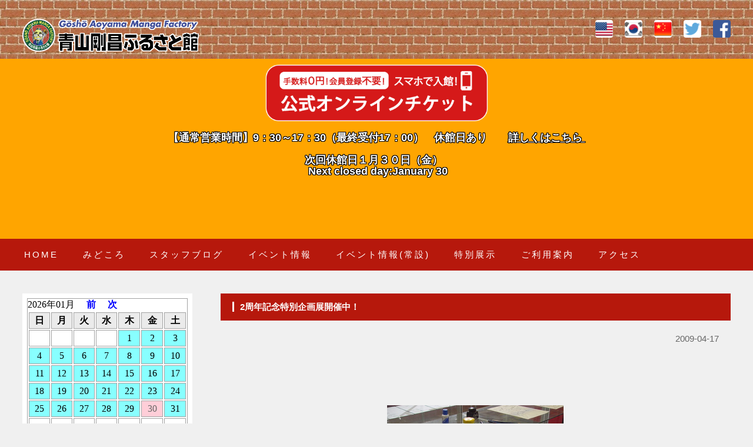

--- FILE ---
content_type: text/html; charset=UTF-8
request_url: https://www.gamf.jp/255.html
body_size: 8270
content:
<!DOCTYPE html PUBLIC "-//W3C//DTD HTML 4.01//EN"
 "http://www.w3.org/TR/html4/strict.dtd">
<html lang="ja">
<head>
<meta charset="UTF-8">
<meta http-equiv="X-UA-Compatible" content="IE=edge">
<title>2周年記念特別企画展開催中！|青山剛昌ふるさと館</title>
<meta name="viewport" content="width=device-width, initial-scale=1">
<meta name="description" content="青山剛昌ふるさと館は、鳥取県東伯郡北栄町にあるマンガ・アニメミュージアム。 同町出身の漫画家で、『名探偵コナン』の原作者として知られる青山剛昌の資料館です。">
<meta name="keywords" content="名探偵コナン,怪盗キッド,YAIBA">
<link rel="stylesheet" href="/css/style4.css">
<link rel="stylesheet" href="/css/slick.css">
<link rel="stylesheet" href="/css/fixmenu.css">
<link rel="stylesheet" href="/css/addcss.css">

<script src="https://ajax.googleapis.com/ajax/libs/jquery/3.3.1/jquery.min.js"></script>
<!--[if lt IE 9]>
<script src="https://oss.maxcdn.com/html5shiv/3.7.2/html5shiv.min.js"></script>
<script src="https://oss.maxcdn.com/respond/1.4.2/respond.min.js"></script>
<style>
body.is-fixed .nav-fix-pos {position: static !important;top: auto;}
body.is-fixed header {margin-bottom: 0px;}
body.is-fixed #contents {padding-top: 0;}
</style>
<![endif]-->
	<!--======Google Analytics======-->


	<script type="text/javascript">
	var gaJsHost = (("https:" == document.location.protocol) ? "https://ssl." : "http://www.");
	document.write(unescape("%3Cscript src='" + gaJsHost + "google-analytics.com/ga.js' type='text/javascript'%3E%3C/script%3E"));
	</script>
	<script type="text/javascript">
	var pageTracker = _gat._getTracker("UA-1209158-3");
	pageTracker._setDomainName("gamf.jp");
	pageTracker._trackPageview();
	</script>

	<!--======/Google Analytics======-->
<script type="text/javascript">
document.oncontextmenu = function () {return false;}
</script>


</head>

<body id="top">

<div id="container">

<header>
<div class="inner">
<h1 id="logo"><a href="./"><img src="/images/logo.png" alt="2周年記念特別企画展開催中！|青山剛昌ふるさと館"></a></h1>
<ul id="h-nav">
<!-- <li class="businesshours">&nbsp;<br />
【通常営業時間】9：30～17：30（最終受付17：00）　休館日あり　　<a  style="color: #ffffff;" href="/42.html">詳しくはこちら&nbsp;</a><br />
&nbsp;<br />
次回休館日１月３０日（金）&nbsp;&nbsp;<br />
&nbsp;Next closed day:January 30<br />
&nbsp;<br />
&nbsp;<br />
&nbsp;<br />
&nbsp;<br />
&nbsp;</li>-->
<li><a href="/english/"><img src="/images/United-States-Flag-256.png" /></a></li><li><a href="/korean/"><img src="/images/Korea-Flag-256.png" /></a></li><li><a href="/chinese/"><img src="/images/China-Flag-256.png" /></a>
<li><a href="https://twitter.com/gamf_staff" target="_blank"><img src="/images/icon_twitter.png" alt=""></a></li>
<li><a href="https://www.facebook.com/pages/%E9%9D%92%E5%B1%B1%E5%89%9B%E6%98%8C%E3%81%B5%E3%82%8B%E3%81%95%E3%81%A8%E9%A4%A8/152506208107120" target="_blank"><img src="/images/icon_facebook.png" alt=""></a></li>
</ul>
</div>
</header>

<div class="businesshours">
	<div class="onlineticket">
		<a href="https://www.e-tix.jp/gamf/" target="_blank"><img src="/ticket/ticket_jp.png" width="30%"></a>
		<!--<p style="margin-top: 20px; margin-bottom: 20px;">事前にチケットをご購入の上ご来場ください</p>-->
	</div>





&nbsp;<br />
【通常営業時間】9：30～17：30（最終受付17：00）　休館日あり　　<a  style="color: #ffffff;" href="/42.html">詳しくはこちら&nbsp;</a><br />
&nbsp;<br />
次回休館日１月３０日（金）&nbsp;&nbsp;<br />
&nbsp;Next closed day:January 30<br />
&nbsp;<br />
&nbsp;<br />
&nbsp;<br />
&nbsp;<br />
&nbsp;</div>

<!--大きな端末用（901px以上端末）メニュー-->
<div class="businesshours-sp" style="background-color: orange;">
	<div class="onlineticket"><br>
		<a href="https://www.e-tix.jp/gamf/" target="_blank"><img src="/ticket/ticket_jp.png" width="90%"></a>
		<p style="margin-top: 20px; margin-bottom: 20px;">事前にチケットをご購入の上ご来場ください</p>
	</div>



&nbsp;<br />
【通常営業時間】9：30～17：30（最終受付17：00）　休館日あり　　<a  style="color: #ffffff;" href="/42.html">詳しくはこちら&nbsp;</a><br />
&nbsp;<br />
次回休館日１月３０日（金）&nbsp;&nbsp;<br />
&nbsp;Next closed day:January 30<br />
&nbsp;<br />
&nbsp;<br />
&nbsp;<br />
&nbsp;<br />
&nbsp;</div>

<div class="nav-fix-pos">
<nav id="menubar">
<ul>
<li><a href="./">HOME</a></li>
<li><a href="/35.html">みどころ</a></li><li><a href="/34.html">スタッフブログ</a></li><li><a href="/166.html">イベント情報</a></li><li><a href="/680.html">イベント情報(常設)</a></li><li><a href="/1139.html">特別展示</a></li><li><a href="/42.html">ご利用案内</a></li><li><a href="/1959.html">アクセス</a></li>

</ul>
</nav>
</div>





<!--小さな端末用（900px以下端末）メニュー-->
<nav id="menubar-s">
<ul>
<li><a href="./">HOME</a></li>
<li><a href="/35.html">みどころ</a></li><li><a href="/34.html">スタッフブログ</a></li><li><a href="/166.html">イベント情報</a></li><li><a href="/680.html">イベント情報(常設)</a></li><li><a href="/1139.html">特別展示</a></li><li><a href="/42.html">ご利用案内</a></li><li><a href="/1959.html">アクセス</a></li></ul>
</nav>
<div id="contents">
<div id="main">
<h2 class="subname">2周年記念特別企画展開催中！</h2>

<section id="topblog">
<p style="text-align: right">2009-04-17<p>
<p><p><font color=""><br><div align="center"><img src="./images/120090417093453.jpg" alt="2周年記念特別企画展開催中！"></div><br></font><font color=""><br><div align="center"><img src="./images/220090417093830.jpg" alt="2周年記念特別企画展開催中！"></div><br></font><font color=""><br><div align="center"><img src="./images/320090417093907.jpg" alt="2周年記念特別企画展開催中！"></div><br></font><font color=""><br><div align="center"><img src="./images/420090417093949.jpg" alt="2周年記念特別企画展開催中！"></div><br></font></p>



</section>
</div>
<!--/main-->

<div id="sub">
<iframe src="/calender2.php?CalYear=&CalMonth=&lang=jp" width="100%" height="300" frameborder="0"></iframe>

<a href="https://www.e-tix.jp/gamf/" target="_blank"><img src="/ticket/ticket_jp.png" width="100%"></a>
<nav>
<h2 class="bg1">みどころ</h2>
<ul class="submenu">
<li><a href="/47.html">エントランス</a></li>
<li><a href="/48.html">AOYAMA　WORLD</a></li>
<li><a href="/49.html">青山剛昌の夢～創作の秘密</a></li>
<li><a href="/50.html">青山剛昌の夢～発想工房</a></li>
<li><a href="/1591.html">青山剛昌ファンボード</a></li>
<li><a href="/52.html">グランドフィナーレ</a></li>
<li><a href="/53.html">ショップ</a></li>
</ul>
</nav>

<nav>
<h2 class="bg2">コンテンツ</h2>
<ul class="submenu">
<li><a href="/41.html">青山剛昌さんについて</a></li><li><a href="/1723.html">コナン通り</a></li><li><a href="/2525.html">コナンの家米花商店街</a></li><li><a href="/2290.html">パンフレット</a></li><li><a href="/2727.html">よくあるご質問</a></li><li><a href="/36.html">リンク</a></li><li><a href="/76.html">著作権について</a></li><li><a href="/33.html">青山剛昌ふるさと館について</a></li><li><a href="/40.html">お問い合わせ</a></li></ul>

</nav>

</div>
<!--/sub--></div>
<!--/contents-->



<p id="pagetop"><a href="#">↑</a></p>

<footer><span class="outline">〒689-2221　鳥取県東伯郡北栄町由良宿１４１４ <br>TEL：0858-37-5389　FAX：0858-37-6475　E-mail：gamf@e-hokuei.net<br><small>Copyright&copy; 2026 Gosho Aoyama Manga Factory All Rights Reserved.<br>
(C)GOSHO AOYAMA/SHOGAKUKAN</small>
</span>
</footer>

</div>
<!--/container-->

<!--お知らせ欄の開閉処理条件　900px以下-->
<script type="text/javascript">
if (OCwindowWidth() <= 900) {
	open_close("newinfo_hdr", "newinfo");
}
</script>

<!--eLicense20180125umJSa-->

</body>

</html>

--- FILE ---
content_type: text/html; charset=UTF-8
request_url: https://www.gamf.jp/calender2.php?CalYear=&CalMonth=&lang=jp
body_size: 4868
content:
<html><head>
<style>
/*カレンダー用テーブル
---------------------------------------------------------------------------*/
/*テーブル全体の設定*/
.cal {
	border: 1px solid #a2a2a2;	/*枠線の幅、線種、色*/
	background: #FFF;			/*テーブル内の背景色*/
	font-size: 16px;			/*文字サイズ*/
	margin-right: auto;
	margin-left: auto;
}
.cal td, .cal th{
	border: 1px solid #a2a2a2;	/*枠線の幅、線種、色*/
	line-height: 1;				/*行間*/
	text-align: center;			/*文字をセンタリング*/
	padding: 5px;				/*ボックス内の余白*/
}
/*テーブル内のth(曜日)設定*/
.cal th{
	background: #ebebeb;	/*背景色*/
}
/*休日の設定*/
.cal .off {
	background: #ffced8;	/*背景色*/
	color: #666;			/*文字色*/
}
/*イベント日の設定*/
.cal .event {
	background: #88FFFF;	/*背景色*/
	color: #FFFFFF;			/*文字色*/
	text-decoration: none;
}
.eventtext {
	color: #000000;			/*文字色*/
	text-decoration: none;
}
.eventnavitext {
	color: #0000FF;			/*文字色*/
	font-weight:bold;
	text-decoration: none;
}



</style>
</head>
<body>



<div class="cal">
2026年01月　




<a class ="eventnavitext" href="/calender2.php?CalYear=2025&CalMonth=12&lang=jp">前</a>　
<a class ="eventnavitext" href="/calender2.php?CalYear=2026&CalMonth=2&lang=jp">次</a>



<table width="100%">
<tr>
<th>日</th><th>月</th><th>火</th><th>水</th><th>木</th><th>金</th><th>土</th>


</tr>
<tr>
<td></td><td></td><td></td><td></td><td class='event'><a class='eventtext' href='/?p=166&ey=2026&em=01&ed=1' target='_top'>1</a></td><td class='event'><a class='eventtext' href='/?p=166&ey=2026&em=01&ed=2' target='_top'>2</a></td><td class='event'><a class='eventtext' href='/?p=166&ey=2026&em=01&ed=3' target='_top'>3</a></td></tr><tr><td class='event'><a class='eventtext' href='/?p=166&ey=2026&em=01&ed=4' target='_top'>4</a></td><td class='event'><a class='eventtext' href='/?p=166&ey=2026&em=01&ed=5' target='_top'>5</a></td><td class='event'><a class='eventtext' href='/?p=166&ey=2026&em=01&ed=6' target='_top'>6</a></td><td class='event'><a class='eventtext' href='/?p=166&ey=2026&em=01&ed=7' target='_top'>7</a></td><td class='event'><a class='eventtext' href='/?p=166&ey=2026&em=01&ed=8' target='_top'>8</a></td><td class='event'><a class='eventtext' href='/?p=166&ey=2026&em=01&ed=9' target='_top'>9</a></td><td class='event'><a class='eventtext' href='/?p=166&ey=2026&em=01&ed=10' target='_top'>10</a></td></tr><tr><td class='event'><a class='eventtext' href='/?p=166&ey=2026&em=01&ed=11' target='_top'>11</a></td><td class='event'><a class='eventtext' href='/?p=166&ey=2026&em=01&ed=12' target='_top'>12</a></td><td class='event'><a class='eventtext' href='/?p=166&ey=2026&em=01&ed=13' target='_top'>13</a></td><td class='event'><a class='eventtext' href='/?p=166&ey=2026&em=01&ed=14' target='_top'>14</a></td><td class='event'><a class='eventtext' href='/?p=166&ey=2026&em=01&ed=15' target='_top'>15</a></td><td class='event'><a class='eventtext' href='/?p=166&ey=2026&em=01&ed=16' target='_top'>16</a></td><td class='event'><a class='eventtext' href='/?p=166&ey=2026&em=01&ed=17' target='_top'>17</a></td></tr><tr><td class='event'><a class='eventtext' href='/?p=166&ey=2026&em=01&ed=18' target='_top'>18</a></td><td class='event'><a class='eventtext' href='/?p=166&ey=2026&em=01&ed=19' target='_top'>19</a></td><td class='event'><a class='eventtext' href='/?p=166&ey=2026&em=01&ed=20' target='_top'>20</a></td><td class='event'><a class='eventtext' href='/?p=166&ey=2026&em=01&ed=21' target='_top'>21</a></td><td class='event'><a class='eventtext' href='/?p=166&ey=2026&em=01&ed=22' target='_top'>22</a></td><td class='event'><a class='eventtext' href='/?p=166&ey=2026&em=01&ed=23' target='_top'>23</a></td><td class='event'><a class='eventtext' href='/?p=166&ey=2026&em=01&ed=24' target='_top'>24</a></td></tr><tr><td class='event'><a class='eventtext' href='/?p=166&ey=2026&em=01&ed=25' target='_top'>25</a></td><td class='event'><a class='eventtext' href='/?p=166&ey=2026&em=01&ed=26' target='_top'>26</a></td><td class='event'><a class='eventtext' href='/?p=166&ey=2026&em=01&ed=27' target='_top'>27</a></td><td class='event'><a class='eventtext' href='/?p=166&ey=2026&em=01&ed=28' target='_top'>28</a></td><td class='event'><a class='eventtext' href='/?p=166&ey=2026&em=01&ed=29' target='_top'>29</a></td><td class='off'>30</td><td class='event'><a class='eventtext' href='/?p=166&ey=2026&em=01&ed=31' target='_top'>31</a></td></tr><td></td><td></td><td></td><td></td><td></td><td></td><td></td></tr>


</table>



<table><tr>
<td class='event'>　</td>
<td style="border:none;">イベント有　　</td>
<td class='off'>　</td>
<td style="border:none;">休館日　</td>
</tr></table>


</div>


</body>
</html>

--- FILE ---
content_type: text/css
request_url: https://www.gamf.jp/css/style4.css
body_size: 26015
content:
@charset "utf-8";



/*PC・タブレット・スマホ共通設定
------------------------------------------------------------------------------------------------------------------------------------------------------*/

/*全体の設定
---------------------------------------------------------------------------*/
body {
	margin: 0px;padding: 0px;
	color: #666;	/*全体の文字色*/
	font-family: "ヒラギノ角ゴ Pro W3", "Hiragino Kaku Gothic Pro", "メイリオ", Meiryo, Osaka, "ＭＳ Ｐゴシック", "MS PGothic", sans-serif;	/*フォント種類*/
	font-size: 15px;	/*文字サイズ*/
	line-height: 2;		/*行間*/
	-webkit-text-size-adjust: none;
	background: #f0f0f0;	/*背景色（古いブラウザ用）*/
}
h1,h2,h3,h4,h5,p,ul,ol,li,dl,dt,dd,form,figure,form {margin: 0px;padding: 0px;font-size: 100%;}
ul {list-style-type: none;}
ol {padding-left: 40px;padding-bottom: 15px;}
img {border: none;max-width: 100%;height: auto;vertical-align: middle;}
table {border-collapse:collapse;font-size: 100%;border-spacing: 0;}
iframe {width: 100%;}

#map img{max-width:none;}

/*リンク（全般）設定
---------------------------------------------------------------------------*/
a {
	color: #666;	/*リンクテキストの色*/
	-webkit-transition: 0.5s;	/*マウスオン時の移り変わるまでの時間設定。0.5秒。*/
	transition: 0.5s;			/*同上*/
}
a:hover {
	color: #b6180c;				/*マウスオン時の文字色*/
	text-decoration: none;		/*マウスオン時にリンクの下線を消す設定*/
}

/*ヘッダー（ロゴが入った最上段のブロック）
---------------------------------------------------------------------------*/
header {
	background: #151d59 url(../images/renga.jpg) repeat ;	/*背景色*/
}
header .inner {
	height: 100px;	/*ヘッダーの高さ*/
	position: relative;
}
/*ロゴ画像*/
#logo img {
	width: 300px;	/*画像幅*/
	position: absolute;
	left: 3%;	/*左から3%の場所に配置*/
	top: 32px;	/*上から32pxの場所に配置*/
}
/*ヘッダー右側のアイコン類*/
#h-nav {
	position: absolute;
	right: 3%;	/*右から3%の場所に配置*/
	top: 34px;	/*上から34pxの場所に配置*/
}
/*ヘッダー右側のアイコン類（１個あたり）*/
#h-nav li {
	float: left;
	margin-left: 20px;	/*アイコン間の余白*/
}
/*ヘッダー右側のアイコン類（画像）*/
#h-nav li img {
	display: block;
	width: 30px;	/*幅*/
	height: 30px;	/*高さ*/
	background: #fff;	/*背景色*/
	border-radius: 4px;	/*角丸のサイズ。50%にすると正円になる。*/
}

/*メインメニュー
---------------------------------------------------------------------------*/
/*メニューブロックの設定*/
#menubar {
	background: #b6180c;	/*背景色*/
	overflow: hidden;
}
/*メニュー１個あたりの設定*/
#menubar li {
	float: left;
	margin-left: 3%;
	overflow: hidden;
	letter-spacing: 0.2em;
}
#menubar li a {
	text-decoration: none;
	display: block;
	color: #fff;	/*文字色*/
	line-height: 46px;	/*高さ。ここを変える場合、fixmenu.cssの「body.is-fixed header」のサイズも変える。*/
	padding-top: 4px;	/*上にあける余白。下の「border-bottom」のサイズと合わせる。*/
	padding-left: 0.2em;	/*上のletter-spacingの数字と揃える*/
}
/*下線のアニメーション設定*/
#menubar li::after {
	-webkit-transition: 0.5s;transition: 0.5s;	/*0.5秒かけてアニメーションを実行する。*/
	content: "";
	display: block;
	border-bottom: 4px solid #fff034;	/*下線の幅、線種、色*/
	position: relative;left: 0px;bottom: -4px;	/*bottomのサイズは上のborder-bottomの数字と合わせる。マイナス記号は残したまま。*/
}
#menubar li:hover::after,#menubar li.current::after {
	bottom: 0px;
}
/*小さい端末用(画面幅800px以下)メニューを表示させない*/
#menubar-s {
	display: none; 
}

/*３本バーアイコンを表示させない*/
#menubar_hdr {
	display: none; 
}


.businesshours-sp {
	display: none;
	line-height: 110%;
}

.businesshours {
	color:#FFFFFF;
	background-color: orange;
	font-size: 18px;
	font-weight: bold;
	text-align: center;
	padding: 10px;
  letter-spacing : 0px;                /* 文字間 */
  text-shadow    : 
       1px  1px 0px #000000,
      -1px  1px 0px #000000,
       1px -1px 0px #000000,
      -1px -1px 0px #000000,
       1px  0px 0px #000000,
       0px  1px 0px #000000,
      -1px  0px 0px #000000,
       0px -1px 0px #000000;        /* 文字の影 */

	line-height: 110%;
}


/*コンテンツ
---------------------------------------------------------------------------*/
#contents {
	clear: both;
	margin: 3%;	/*ボックスの外側にとる余白*/
}

/*メインコンテンツ
---------------------------------------------------------------------------*/
/*メインコンテンツブロック*/
#main {
	float: right;	/*右に回り込み*/
	width: 72%;		/*ボックス幅*/
}
/*メインコンテンツブロック（１カラム時）*/
.c1 #main {
	float: none;
	width: 100%;
}
/*メインコンテンツのh2タグ*/
#main h2 {
	clear: both;
	margin-bottom: 20px;
	padding: 8px 20px;	/*上下、左右への余白*/
	background: #b6180c;	/*背景色*/
	color: #fff;	/*文字色*/
}
#main h2::first-letter {
	border-left: 3px solid #fff;	/*左側のアクセントラインの幅、線種、色*/
	padding-left: 10px;
}
/*メインコンテンツのh3タグ*/
#main h3 {
	clear: both;
	margin-bottom: 20px;
	padding: 6px 20px;	/*上下、左右への余白*/
	border: 1px solid #ccc;	/*枠線の幅、線種、色*/
	background: #fff;	/*背景色*/
}
#main h3::first-letter {
	border-left: 3px solid #b6180c;	/*左側のアクセントラインの幅、線種、色*/
	padding-left: 10px;
}
/*メインコンテンツの段落タグ*/
#main p {
	padding: 0px 20px 20px;	/*上、左右、下への余白*/
}
#main h2 + p,
#main h3 + p {
	margin-top: -10px;
}

/*SERVICEページ
---------------------------------------------------------------------------*/
/*各ボックスの設定（共通）*/
.list {
	background: #fff;	/*背景色*/
	position: relative;
	overflow: hidden;
	box-shadow: 1px 1px 3px rgba(0,0,0,0.2);	/*影の設定。右へ、下へ、広げる幅、0,0,0は黒で0.2は透明度20%の事。*/
	margin-bottom: 20px;
}
.list a {
	text-decoration: none;
	display: block;
	overflow: hidden;
}
/*画像の設定*/
.list img.img {
	float: left;
	width: 15%;	/*画像の幅。ここを変更する場合は、下の.list .textのmargin-leftの数字も調整する。*/
}
/*右側のテキスト欄*/
.list .text {
	padding: 2% 60px 2% 2%;	/*上、右、下、左への余白*/
	margin-left: 27%;		/*左の画像とのバランスをとって設定*/
}
/*h4見出しタグの設定*/
.list h4 {
	color: #b6180c;	/*文字色*/
}
/*pタグの設定*/
.list p {
	padding: 0 !important;
}
/*３カラムタイプのボックス設定*/
.list.c3 {
	width: 31%;	/*ボックスの幅*/
	margin: 0 1% 20px;	/*上、左右、下へのボックスの外側にとる余白*/
	float: left;
	height: 300px;	/*高さ。下の「.list.c3 a」のheightと合わせる。*/
	text-align: center;	/*文字をセンタリング*/
}
.list.c3 a {
	height: 300px;
}
/*３カラムタイプの画像設定*/
.list.c3 img.img {
	float: none;
	width: 100%;
}
.list.c3 .text {
	padding: 0;
	margin-left: 0;
}
/*ボックスにリンク指定がされた場合に出る「→」マーク*/
.list a::before {
	content: "→";	/*この文字を出す。他の文字に変えても可だが機種依存文字は化けるので使わない。*/
	position: absolute;
	right: 20px;	/*ボックスの右から20pxの場所に配置*/
	top: 20px;		/*ボックスの上から20pxの場所に配置*/
	background: #000;	/*背景色（古いブラウザ用）*/
	background: rgba(0,0,0,0.5);	/*rgb指定での背景色。「0,0,0」は黒の事で「0.5」が透明度50%の事。*/
	color: #fff;	/*文字色*/
	border: 1px solid #fff;	/*枠線の幅、線種、色*/
	border-radius: 4px;		/*角丸のサイズ*/
	width: 30px;		/*幅*/
	line-height: 30px;	/*高さ*/
	text-align: center;
	-webkit-transition: 0.5s;	/*マウスオン時の移り変わるまでの時間設定。0.5秒。*/
	transition: 0.5s;			/*同上*/
}
/*マウスオン時の「→」マーク*/
.list a:hover::before {
	background: #000;	/*背景色*/
	width: 40px;		/*幅*/
	line-height: 40px;	/*高さ*/
}
/*１カラムでページを表示時の３カラムボックスの高さ*/
.c1 .list.c3,
.c1 .list.c3 a {
	height: 400px;
}

/*一覧ページの各物件ボックス内のテーブル（CMS用）
---------------------------------------------------------------------------*/
.list table {
	font-size: 10px;	/*文字サイズ*/
	width: 100%;
}
.list table,
.list table td,
.list table th {
	border: 1px solid #ccc;	/*枠線の幅、線種、色*/
}
.list table td,
.list table th {
	padding: 1%;	/*テーブル内の余白*/
}
/*色のついた見出しブロック*/
.list table th {
	width: 18%;		/*幅*/
	background: #f5f5f5;	/*背景色*/
	text-align: center;		/*文字をセンタリング*/
	font-weight: normal;	/*デフォルトの太字を標準にする設定*/
}
/*白い説明用ブロック*/
.list table td {
	width: 30%;	/*幅*/
}



/*20191001 */
.list table{background: #ffffff;}
.list table,
.list table td,
.list table th {
	border: 1px solid #fff;	/*枠線の幅、線種、色*/
}



/*サブコンテンツ
---------------------------------------------------------------------------*/
/*メインコンテンツブロック*/
#sub {
	float: left;	/*左に回り込み*/
	width: 24%;		/*幅*/
	background: #fff;	/*背景色*/
}
/*メインコンテンツブロック（１カラム時）*/
.c1 #sub {
	display: none;	/*非表示にする設定*/
}
/*subコンテンツ内のh2タグ設定*/
#sub h2 {
	padding: 40px 15px;	/*上下左右へのボックス内の余白*/
	font-weight: normal;	/*hタグのデフォルトの太字を標準にする設定*/
	letter-spacing: 0.2em;	/*文字間隔を少し広くとる設定*/
	font-size: 28px;		/*文字サイズ*/
	line-height: 1.5;	/*行間*/
	color: #000;		/*文字色*/
	background: #fff;	/*背景色（サンプルテンプレートでは以下のキーボードやグリーンの背景画像とともに設定しているので注意）*/
	border-top: 1px solid #ccc;	/*上の線の幅、線種、色*/
	border-bottom: 1px solid #ccc;	/*下の線の幅、線種、色*/
}
/*navの直後にnavとh2が続いた場合と、navタグの直後にh2が続いた場合に、h2の上のラインを消す設定*/
#sub nav + nav h2,
#sub nav + h2 {
	border-top: none;
}
/*subコンテンツ内のh2タグ内のspanタグ設定*/
#sub h2 span {
	display: block;
	font-size: 13px;	/*文字サイズ*/
	letter-spacing: normal;	/*文字間隔を標準に戻す設定*/
}
/*bg1背景（キーボード）*/
#sub h2.bg1 {
	background: #fff url(../images/bg1.png) no-repeat right center;	/*背景色、背景画像読み込み、rightは右寄せ、center上下の中央という意味*/
}
/*bg2背景（グリーン）*/
#sub h2.bg2 {
	background: #fff url(../images/bg2.png) no-repeat right center;	/*背景色、背景画像読み込み、rightは右寄せ、center上下の中央という意味*/
}
/*subコンテンツ内のpタグ設定*/
#sub p {
	padding: 15px;
}

/*サブコンテンツ内のメニュー
---------------------------------------------------------------------------*/
/*メニュー全体の設定*/
#sub ul.submenu {
	border-top: 1px solid #ccc;	/*上の線の幅、線種、色*/
}
/*h2タグの直後にsubmenuが入った場合にsubmenuの上のラインを消す設定*/
#sub h2 + ul.submenu {
	border-top: none;
}
/*メニュー１個ごとの設定*/
#sub ul.submenu li a {
	text-decoration: none;
	display: block;
	padding: 15px;	/*メニュー内の余白*/
	border-bottom: 1px solid #ccc;	/*下の線の幅、線種、色*/
}
/*マウスオン時*/
#sub ul.submenu li a:hover {
	background: #999;	/*背景色*/
	color: #fff;	/*文字色*/
}
/*「>」マーク*/
#sub ul.submenu li a::before {
	display: block;
	float: right;	/*右側に配置*/
	content: ">";	/*このテキストを表示させる。変更してもOKですが機種依存文字は使わないように。*/
	color: #999;	/*文字色*/
}
/*マウスオン時の「>」マーク*/
#sub ul.submenu li a:hover::before {
	color: #fff;	/*文字色*/
}

/*PAGE TOP設定
---------------------------------------------------------------------------*/
#pagetop {
	clear: both;
}
#pagetop a {
	text-decoration: none;
	text-align: center;
	display: block;
	float: right;
	margin-right: 3%;
	color: #FFF;		/*文字色*/
	font-size: 20px;	/*文字サイズ*/
	padding: 0px 30px;	/*上下、左右へのボックス内余白*/
	background: #151d59;	/*背景色*/
	border-radius: 4px 4px 0px 0px;	/*角丸のサイズ。左上、右上、右下、左下。*/
}
/*マウスオン時*/
#pagetop a:hover {
	background: #999;	/*背景色*/
	color: #FFF;			/*文字色*/
}

/*フッター設定
---------------------------------------------------------------------------*/
footer {
	clear: both;
	background: #151d59 url(../images/renga.jpg) repeat ;	/*背景色*/
	color: #000000;			/*文字色*/
	font-size: 20px;
	font-weight: bold;
	text-align: center;
  letter-spacing : 0px;                /* 文字間 */
  text-shadow    : 
       1px  1px 0px #c0c5ce,
      -1px  1px 0px #c0c5ce,
       1px -1px 0px #c0c5ce,
      -1px -1px 0px #c0c5ce,
       1px  0px 0px #c0c5ce,
       0px  1px 0px #c0c5ce,
      -1px  0px 0px #c0c5ce,
       0px -1px 0px #c0c5ce;        /* 文字の影 */


}
footer a {
	color: #fff;
	text-decoration: none;
}
footer a:hover {
	color: #fff;
}
footer .pr {
	display: block;
	font-size: 80%;
}

/*トップページ内「更新情報・お知らせ」ブロック
---------------------------------------------------------------------------*/
/*ブロック全体の設定*/
#new dl {
	padding-left: 15px;
	margin-bottom: 15px;
	height: 110px;	/*高さ*/
	overflow: auto;	/*高さの設定を超えるとスクロールが自動で出る設定。全部表示させていたいならこの行と上の行を削除。*/
}

#topblog dl {
	padding-left: 15px;
	margin-bottom: 15px;
}
/*日付設定*/
#topblog dt {
	font-weight: bold;	/*太字にする設定。標準がいいならこの行削除。*/
	float: left;
	width: 8em;
}
/*記事設定*/
#topblog dd {
	padding-left: 8em;
}


/*日付設定*/
#new dt {
	font-weight: bold;	/*太字にする設定。標準がいいならこの行削除。*/
	float: left;
	width: 8em;
}
/*記事設定*/
#new dd {
	padding-left: 8em;
}

/*よく頂く質問ページ
---------------------------------------------------------------------------*/
/*ブロック全体*/
.faq {
	padding: 0px 15px;	/*上下、左右への余白*/
}
/*質問の設定*/
.faq dt {
	color: #b6180c;	/*文字色*/
	font-weight: bold;	/*太字*/
	padding-top: 15px;
}
.faq dt a {
	color: #1a4ef7;	
}
/*回答の設定*/
.faq dd {
	border-bottom: 1px solid #CCC;	/*下線の幅、線種、色*/
	overflow: hidden;
	padding-bottom: 15px;
}

/*一覧ページのボックス右下のオプションマーク
（CMSの場合は管理ページの「オプション1」～のプルダウンと、setup.phpの「オプション選択肢」に関連します）
---------------------------------------------------------------------------*/
.option1 {
	font-size: 10px;
	color: #FFF;
	background: #F00;
	text-align: center;
	display: block;
	width: 120px;
	position: absolute;
	left: 0px;
	top: 0px;
	-webkit-transform: rotate(-45deg) translate(-35px);
	transform: rotate(-45deg) translate(-35px);
}
h2 span.option1 {
	width: auto;
	padding: 0px 5px;
	position: static;
	-webkit-transform: none;
	transform: none;
	display: inline-block;
}
.option2 {
	font-size: 10px;
	color: #FFF;
	background: #069;
	text-align: center;
	display: block;
	width: 120px;
	position: absolute;
	left: 0px;
	top: 0px;
	-webkit-transform: rotate(-45deg) translate(-35px);
	transform: rotate(-45deg) translate(-35px);
}
h2 span.option2 {
	width: auto;
	padding: 0px 5px;
	position: static;
	-webkit-transform: none;
	transform: none;
	display: inline-block;
}

/*テーブル ta1
---------------------------------------------------------------------------*/
/*ta1設定*/
.ta1 {
	width: 96%;
	margin: 0 2% 20px;
	background: #fff;	/*背景色*/
}
.ta1, .ta1 td, .ta1 th {
	border: 1px solid #ccc;	/*テーブルの枠線の幅、線種、色*/
	padding: 10px;	/*ボックス内の余白*/
	word-break: break-all;
}
/*テーブル１行目に入った見出し部分*/
.ta1 th.tamidashi {
	width: auto;
	text-align: left;		/*左よせ*/
	background: #eee;	/*背景色*/
}
/*ta1の左側ボックス*/
.ta1 th {
	width: 140px;	/*幅*/
	text-align: center;	/*センタリング*/
}
/*左側ボックスに画像を入れた場合の設定*/
.ta1 th img {
	width: 100%;
}

/*トップページのNEWアイコン
---------------------------------------------------------------------------*/
.newicon {
	background: #F00;
	color: #FFF;
	font-size: 70%;
	line-height: 1.5;
	padding: 0 5px;
	border-radius: 2px;
	margin: 0px 5px;
	display: inline-block;
	vertical-align: text-top
}

/*その他
---------------------------------------------------------------------------*/
.look {color:#fff;background: #666;padding:5px;border-radius: 4px;}
.mb15,.mb1em {margin-bottom: 15px;}
.clear {clear: both;}
ul.disc {padding: 0em 25px 1em;list-style: disc;}
.color1 {color: #b6180c;}
.pr {font-size: 10px;}
.wl {width: 96%;}
.ws {width: 50%;}
.c {text-align: center;}
.r {text-align: right;}
.l {text-align: left;}
.fr {float: right;margin-left: 1%;margin-bottom: 15px;width: 45%;}
.fl {float: left;margin-right: 1%;margin-bottom: 15px;width: 45%;}
.big1 {font-size: 30px;letter-spacing: 0.2em;}
.mini1 {font-size: 11px;}
.sh {display: none;}
.dn {display: none;}



/* iPhone Safari で電話番号の装飾を剥ぐ*/

a[href^="tel"]{
    color:inherit;
    text-decoration:none;
}





/*画面幅1200px以上の設定
------------------------------------------------------------------------------------------------------------------------------------------------------*/
@media screen and (min-width:1200px){

/*SERVICEページ
---------------------------------------------------------------------------*/
/*３カラムタイプのボックスの高さ*/
.list.c3,
.list.c3 a {
	height: 380px;
}
/*１カラムでページを表示時の３カラムボックスの幅*/
.c1 .list.c3 {
	width: 23%;
}

}



/*画面幅1600px以上の設定
------------------------------------------------------------------------------------------------------------------------------------------------------*/
@media screen and (min-width:1600px){

/*SERVICEページ
---------------------------------------------------------------------------*/
/*３カラムタイプのボックスの高さ*/
.list.c3,
.list.c3 a {
	height: 450px;
}
/*１カラムでページを表示時の３カラムボックスの幅*/
.c1 .list.c3 {
	width: 18%;
}
/*共通*/
.list.c3,
.c1 .list.c3 {
	max-width: 400px;	/*この幅以上には広がらないようにする*/
}

}



/*画面幅900px以下の設定
------------------------------------------------------------------------------------------------------------------------------------------------------*/
@media screen and (max-width:900px){

/*ヘッダー（ロゴが入った最上段のブロック）
---------------------------------------------------------------------------*/
/*ヘッダー右側のアイコン類*/
#h-nav {
	right: 20%;	/*右から20%の場所に配置*/
}

/*メインメニュー
---------------------------------------------------------------------------*/
/*メニューブロックの設定*/

#menubar-s {
	display: block; 
}


#menubar-s {
	display: block;	/*小さい端末用(画面幅800px以下)メニューを非表示から表示に切り替える*/
	background: #b6180c;
	overflow: hidden;
}
/*メニュー１個あたりの設定*/
#menubar-s li {
	float: left;
	width: 50%;		/*幅*/
}
#menubar-s li a {
	text-decoration: none;
	display: block;
	text-align: center;
	line-height: 50px;		/*行間（高さ）*/
	color: #fff;
	border-bottom: 1px solid #fff;
	border-right: 1px solid #fff;
}
#menubar-s li:nth-child(even) a {
	border-right: none;
}
/*大きな端末用(画面幅801px以上)メニューを非表示にする*/
#menubar {
	display: none;
}

.businesshours {
	display: none;
}

.businesshours-sp {
	display: block;
	background: #b6180c;

	color:#FFFFFF;
	font-size: 20px;
	font-weight: bold;
	text-align: center;
  letter-spacing : 0px;                /* 文字間 */
  text-shadow    : 
       1px  1px 0px #000000,
      -1px  1px 0px #000000,
       1px -1px 0px #000000,
      -1px -1px 0px #000000,
       1px  0px 0px #000000,
       0px  1px 0px #000000,
      -1px  0px 0px #000000,
       0px -1px 0px #000000;        /* 文字の影 */

}



/*３本バーアイコン設定
---------------------------------------------------------------------------*/
/*３本バーブロック*/
#menubar_hdr {
	display: none;

	color:#FFFFFF;
	font-size: 14px;
	font-weight: bold;


	z-index: 4;
	position: absolute;
	top: 25px;		/*上から25pxの場所に配置*/
	right: 3%;		/*右から3%の場所に配置*/
	width: 40px;	/*幅*/
	border: 1px solid #fff;	/*枠線の幅、線種、色*/
	padding: 12px 10px 5px;	/*上、左右、下へのボックス内余白*/
}
#top #menubar_hdr {
	border: 1px solid #fff;	/*トップページでの枠線の幅、線種、色*/
}
/*３本のバー（1本あたり）*/
#menubar_hdr span {
	display: block;
	border-top: 3px solid #fff;	/*枠線の幅、線種、色*/
	margin-bottom: 3px;			/*バー同士の余白*/
}
#top #menubar_hdr span {
	border-top: 3px solid #fff;	/*トップページでの枠線の幅、線種、色*/
}

/*main,subコンテンツ
---------------------------------------------------------------------------*/
#main, #sub {
	float: none;
	width: auto;
}

/*トップページ内「更新情報・お知らせ」ブロック
---------------------------------------------------------------------------*/
section#new h2.open {
	background: #b6180c url(../images/btn_minus.png) no-repeat right center/34px 34px;
}
section#new h2.close {
	background: #b6180c url(../images/btn_plus.png) no-repeat right center/34px 34px;
}

/*その他
---------------------------------------------------------------------------*/
body.s-n #sub {display: none;}

}



/*画面幅600px以下の設定
------------------------------------------------------------------------------------------------------------------------------------------------------*/
@media screen and (max-width:600px){


#menubar-s {
	display: block;
}


/*ヘッダー（ロゴが入った最上段のブロック）
---------------------------------------------------------------------------*/
/*ロゴ画像*/
#logo img {
	width: 200px;	/*画像幅*/
	top: 38px;	/*上から38pxの場所に配置*/
}

}



/*画面幅480px以下の設定
------------------------------------------------------------------------------------------------------------------------------------------------------*/
@media screen and (max-width:480px){

/*ヘッダー（ロゴが入った最上段のブロック）
---------------------------------------------------------------------------*/
/*ロゴ画像*/
#logo img {
	left: 5%;	/*左から5%の場所に配置*/
	top: 15px;	/*上から15pxの場所に配置*/
}
/*ヘッダー右側のアイコン類*/
#h-nav {
	left: 0px;	/*左から0pxの場所に配置*/
	top: 55px;	/*上から55pxの場所に配置*/
}

/*メインメニュー
---------------------------------------------------------------------------*/

#menubar-s {
	display: block; 
}

/*メニュー１個あたりの設定*/
#menubar-s li {
	float: none;
	width: 100%;
}
#menubar-s li a {
	border-right: none;
}
.businesshours {
	display: none;
}


/*SERVICEページ
---------------------------------------------------------------------------*/
/*画像の設定*/
.list img.img {
	float: none;
	width: 100%;
}
/*右側のテキスト欄*/
.list .text {
	padding: 2%;
	margin-left: 0;
}
/*３カラムタイプのボックス設定*/
.list.c3 {
	width: auto;
	margin: 0 0 20px;
	float: none;
	height: auto;
}
.list.c3 a {
	height: auto;
}

/*テーブル
---------------------------------------------------------------------------*/
/*テーブル内の左側*/
.ta1 th {
	width: 90px;
	padding: 5px;
}
/*テーブル内の右側*/
.ta1 td {
	width: auto;
	padding: 5px;
}

/*その他
---------------------------------------------------------------------------*/
.ws,.wl {width: 95%;}
.fr,.fl {float: none;margin: 0;margin-bottom: 10px;width: 100%;}
.sh {display: block;}
.pc {display: none;}

}


/*キャラクタ*/
.charamenu{
	width: 100%;
}

.charamenu .ctglist {
	float: left;	/*左に回り込み*/
	padding: 0%;	/*ボックス内の余白の上書き*/
	margin:2px;
	width: 15%;		/*幅*/
	font-size: 80%;
	height: 1.8em;	/*上の「.list p」の「1.8」×「表示させたい行数」を設定。7.2だと4行分になる。*/
	text-align: center;
	background-color: #AAAAAA;
	color: #ffffff;
	border-radius: 5px;
}
.charamenu .ctglistselected {
	float: left;	/*左に回り込み*/
	padding: 0%;	/*ボックス内の余白の上書き*/
	margin:2px;
	width: 15%;		/*幅*/
	font-size: 80%;
	height: 1.8em;	/*上の「.list p」の「1.8」×「表示させたい行数」を設定。7.2だと4行分になる。*/
	text-align: center;
	background-color: #08088A;
	color: #ffffff;
	border-radius: 5px;
}


.charamenu .clearLeft { 
	clear: left; 
}


.main_visual{
	z-index: -1;
}

.main_visual .visual_item{
	width: 100%;
	height: 600px;
	background-repeat: no-repeat;
	background-position: center;
	background-size: cover;
}
.main_visual .visual_item{
		height: 50vh;
	}

@media screen and (max-width:1100px){

#menubar-s {
	display: block; 
}
}


--- FILE ---
content_type: text/css
request_url: https://www.gamf.jp/css/addcss.css
body_size: 114
content:
@charset "utf-8";



/*改行調整*/

br{
  line-height: initial;
}

#topblog{
  line-height:1.5;
}
